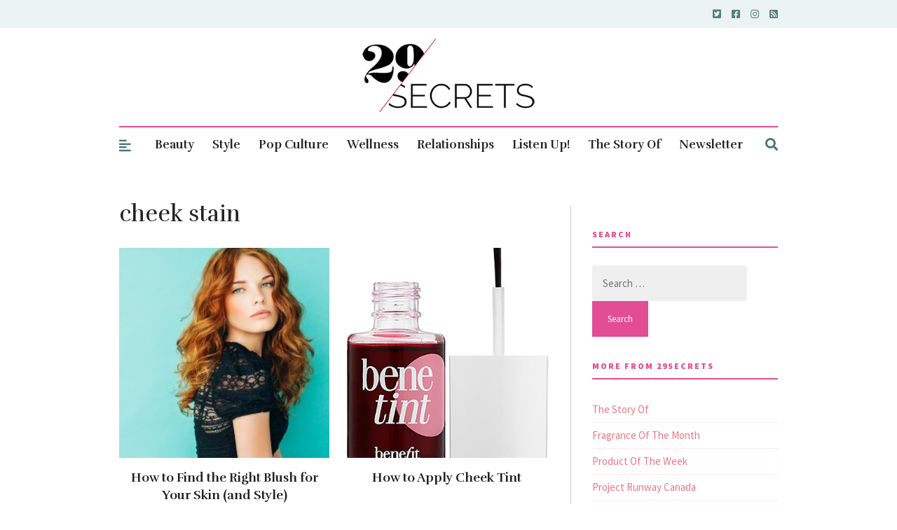

--- FILE ---
content_type: text/html; charset=utf-8
request_url: https://www.google.com/recaptcha/api2/aframe
body_size: 267
content:
<!DOCTYPE HTML><html><head><meta http-equiv="content-type" content="text/html; charset=UTF-8"></head><body><script nonce="kvZ5RsY9fsHV5HQgABlqVQ">/** Anti-fraud and anti-abuse applications only. See google.com/recaptcha */ try{var clients={'sodar':'https://pagead2.googlesyndication.com/pagead/sodar?'};window.addEventListener("message",function(a){try{if(a.source===window.parent){var b=JSON.parse(a.data);var c=clients[b['id']];if(c){var d=document.createElement('img');d.src=c+b['params']+'&rc='+(localStorage.getItem("rc::a")?sessionStorage.getItem("rc::b"):"");window.document.body.appendChild(d);sessionStorage.setItem("rc::e",parseInt(sessionStorage.getItem("rc::e")||0)+1);localStorage.setItem("rc::h",'1768700222297');}}}catch(b){}});window.parent.postMessage("_grecaptcha_ready", "*");}catch(b){}</script></body></html>